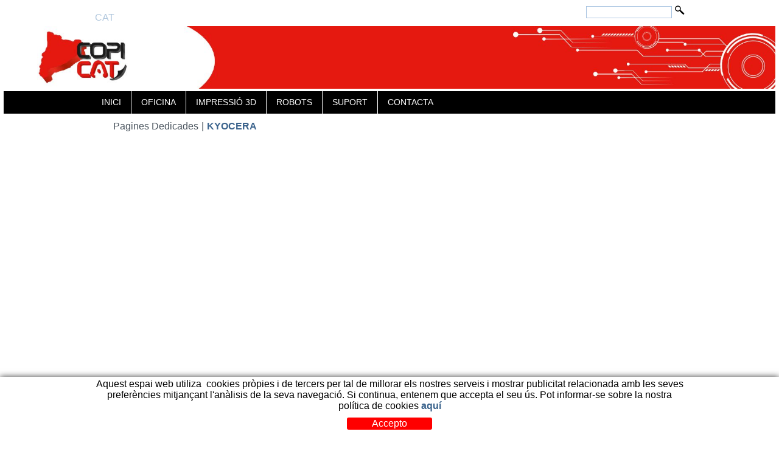

--- FILE ---
content_type: text/html; charset=utf-8
request_url: http://www.copicat.cat/ca/kyocera.aspx
body_size: 6610
content:
<!DOCTYPE html PUBLIC "-//W3C//DTD XHTML 1.0 Strict//EN" "http://www.w3.org/TR/xhtml1/DTD/xhtml1-strict.dtd">

<html xmlns="http://www.w3.org/1999/xhtml">
<head>
	
	
	<title>KYOCERA - COPICAT PROFECIONALS AMB IMPRESSIÓ LÀSER COLOR I EQUIPS MULTIFUNCIÓ</title>
	<meta http-equiv="Content-Type" content="text/html; charset=utf-8" />
		
	<meta name="title" lang="ca" content="KYOCERA - COPICAT PROFECIONALS AMB IMPRESSIÓ LÀSER COLOR I EQUIPS MULTIFUNCIÓ" />
<meta name="language" content="ca" />
<link rel="alternate" hreflang="ca" href="http://www.copicat.cat/ca/kyocera.aspx" />
<meta name="robots" content="index, follow" />
<meta name="description" lang="ca" content="Venta i reparació equips multifunció i impressores Làser color" />
<meta name="keywords" lang="ca" content="kyocera, oki, copicat, girona, multifunció, multifuncio, impressores, fax, impresoras, multifuncion, laser, color, toner, tinta, es, taskalfa, copycat" />
<base href="http://www.copicat.cat/skin/" />
  
	
	<script type="text/javascript" src="/webnet/javascript/flash.js"></script>
<script type="text/javascript" src="/webnet/javascript/jquery/jquery-1.10.2.min.js"></script>
<script type="text/javascript" src="/webnet/javascript/jquery/jquery.tools.min.js"></script>
<script type="text/javascript" src="/webnet/javascript/jquery/jquery.pngFix.js"></script>
<script type="text/javascript" src="/webnet/javascript/jquery/colorbox/jquery.colorbox-min.js"></script>
<link type="text/css" media="screen" rel="stylesheet" href="/webnet/javascript/jquery/colorbox/skin1/colorbox.css" />
<script type="text/javascript">
$(document).ready(function(){
jQuery("a[rel='lightbox']").colorbox({transition:"fade",current:"{current} / {total}"});
});
</script>


	<link rel="stylesheet" href="/skin/css/webnet.css" type="text/css" />
	<link rel="stylesheet" href="/skin/css/menu.css" type="text/css" />
	
	<!--[if IE 7]>
	<link rel="stylesheet" href="/skin/css/menu_ie.css" type="text/css" />
	<![endif]-->

	<link rel="shortcut icon" href="/FitxersWeb/25473/logo_impressio_prof_oficina.jpg">

		<script src="https://www.google.com/recaptcha/api.js?onload=onloadCallback&render=explicit" async defer></script>

	<script type="text/javascript">


		$(document).ready(function(){


		$(".banner .pic").each(function () {
		    $(this).parent().css("background-image", "url(" + $(this).find("img").attr("src") + ")");
		});

		$(".videobox").colorbox({
                        width:"70%", 
                        height:"70%", 
                        iframe:true,
                        slideshow: false
                }); 
		});

	</script>

	<script type="text/javascript">
	
	    jQuery(document).ready(function () { 
	
	function setCookie(c_name,value,exdays)
	{
		var exdate=new Date();
		exdate.setDate(exdate.getDate() + exdays);
		var c_value=escape(value) + ((exdays==null) ? "" : "; expires="+exdate.toUTCString()) + "; path=/";
		document.cookie=c_name + "=" + c_value;
	}
	
	function readCookie(name) {
		var nameEQ = name + "=";
		var ca = document.cookie.split(';');
		for(var i=0;i < ca.length;i++) {
			var c = ca[i];
			while (c.charAt(0)==' ') c = c.substring(1,c.length);
			if (c.indexOf(nameEQ) == 0) return c.substring(nameEQ.length,c.length);
			}
		return null;
	}
    
	var cookieaccept = readCookie('cookieaccept');
	if(!(cookieaccept == "yes")){
	
	$("#cookies_banner").delay(1000).slideDown('fast'); 

        $("#cookies_accept").click(function(){
	   setCookie("cookieaccept","yes",365);
            jQuery.post('/', 'set_cookie=1', function(){});
            $("#cookies_banner").slideUp('slow');
            $("#cookies_banner").fadeOut("slow");
        });
       } 
    });


var verifyCallback = function (response) {
    document.querySelector("#c-req textarea").value = response;
};
var widgetId1;
var widgetId2;
var onloadCallback = function () {
    // Renders the HTML element with id 'example1' as a reCAPTCHA widget.
    // The id of the reCAPTCHA widget is assigned to 'widgetId1'.
    if ($("#captcha").length > 0) {
        grecaptcha.render('captcha', {
            'sitekey': '6LcHcucUAAAAAOAJRO-dULOEMTwOJOr-EBvgwFzl',
            'callback': verifyCallback,
            'theme': 'light'
        });
    }
};

$("#c-req textarea").val("");
</script>

</head>

<body class="fons">
<form method="post" action="http://www.copicat.cat/ca/kyocera.aspx" id="ctl00">
<div class="aspNetHidden">
<input type="hidden" name="__EVENTTARGET" id="__EVENTTARGET" value="" />
<input type="hidden" name="__EVENTARGUMENT" id="__EVENTARGUMENT" value="" />
<input type="hidden" name="__VIEWSTATE" id="__VIEWSTATE" value="/[base64]" />
</div>

<script type="text/javascript">
//<![CDATA[
var theForm = document.forms['ctl00'];
if (!theForm) {
    theForm = document.ctl00;
}
function __doPostBack(eventTarget, eventArgument) {
    if (!theForm.onsubmit || (theForm.onsubmit() != false)) {
        theForm.__EVENTTARGET.value = eventTarget;
        theForm.__EVENTARGUMENT.value = eventArgument;
        theForm.submit();
    }
}
//]]>
</script>


<script src="/WebResource.axd?d=L-3WCzgRbjrZ2-vGiCTCu8B4TD90HzfDdlMRDe0lhrI4rFfgnJ9Sw_nhpghfZdfcQrYO3Q2JLwadTq6oY6hD3mjLd3soXRQkR3ZwfDowfQQ1&amp;t=638286137964787378" type="text/javascript"></script>

<script type="text/javascript">function dummy() { __doPostBack('8574DS',''); } </script>
<script src="/ScriptResource.axd?d=[base64]" type="text/javascript"></script>
<div class="aspNetHidden">

	<input type="hidden" name="__VIEWSTATEGENERATOR" id="__VIEWSTATEGENERATOR" value="BEAC69B1" />
</div>
<div class="container"><!--INICI CONTAINER GENERAL-->
		<div id="header" class="relative"><!--INICI HEADER-->
			<!--IDIOMES-->
			<div class="idiomes">
				<!-- IDIOMES - Inici -->
<ul>
<li><a href="http://www.copicat.cat/ca/kyocera.aspx" class="sel">CAT</a></li>		</ul>
		<!-- IDIOMES - Fi -->
			</div>
			<div class="disp absolute">
						<div style="float:right;margin-left:5px;"><span id="[SUBMIT]"><input type="image" name="8574DS$FORM$[SUBMIT]$ctl01" onMouseOut="this.src=&#39;/fitxersWeb/42922/lupaDes.png&#39;;this.style.cursor=&#39;normal&#39;;" onMouseOver="this.src=&#39;/fitxersWeb/42922/lupaAct.png&#39;;this.style.cursor=&#39;pointer&#39;;" src="/fitxersWeb/42922/lupaDes.png" /></span></div>
<div class="fonsCercador float_right" style="margin-left:5px;" ><input name="8574DS$FORM$SEARCH" type="text" maxlength="250" id="SEARCH" class="form-control" size="20" onKeyPress="return checkEnter(event, &#39;8574DS$FORM$[SUBMIT]$ctl01&#39;);" /></div> 



 
			</div>

</div>
			
		</div><!--FI HEADER-->
		
		<div id="body" class="relative"><!--INICI BODY-->
			<!--BANNER-->	
			<div class="banner relative">
				<div id="bannerWKGMT"><div class="alone"><div class="pic"><img src="/FitxersWeb/25473/banner_copicat_emma.jpg" width="1920" height="258" /></div></div></div>
			</div>
			<!--MENU SUPERIOR-->	
			<div id="menuSup">
				<div class="container">
								<ul><li><a href="/ca/inici.aspx" >INICI</a>				</li><li class="sep"></li><li><a href="/ca/oficina.aspx" >OFICINA</a>				</li><li class="sep"></li><li><a href="http://www.3dgirona.cat/ca/home" _BLANK>IMPRESSIÓ 3D</a><div class="column_1 ">														<div class="contenidor_columnes"><div class="column">       <ul><li><a href="http://www.3dgirona.cat/ca/filaments">Filaments 3D</a></li><li class="sep_submenu"></li><li><a href="http://www.3dgirona.cat/ca/serveis-3d/impressio-3d">IMPRIMIM 3D</a></li>	</ul></div></div>																		</div>				</li><li class="sep"></li><li><a href="/ca/default.aspx?ACCIO=PORTALENC&NIVELL=6579d32cb08575f9fcf4ae36493cc85427353af7f4503d9b2c36937cbc08b20f" >ROBOTS</a>				</li><li class="sep"></li><li><a href="/ca/suport.aspx" >SUPORT</a>				</li><li class="sep"></li><li><a href="/ca/contacta.aspx" >CONTACTA</a>				</li></ul>
				</div>
			</div>	
<div class="container">
			<!--NAVEGADOR-->	
			<div id="navi">	
				<ul>	<li><a href="/ca/pagines-dedicades.aspx">Pagines Dedicades</a></li><li style="padding:0px 5px;">|</li>	<li><a class="sel" href="/ca/kyocera.aspx">KYOCERA</a></li></ul>
			</div>
			<!--CONTINGUT-->
			<div id="contingut">
				
				<script type="text/javascript">
//<![CDATA[
Sys.WebForms.PageRequestManager._initialize('ctl01', 'ctl00', ['tctl02','ctl02'], [], [], 90, '');
//]]>
</script>
<div id="ctl02">
	<span style="display:none"><span></span></span><span id="ctl07" style="visibility:hidden;display:none;"></span>
</div>
			
			</div>
</div>
			<!--MENU PEU-->	
			<div class="menuPeu clear_both">
				<div class="container">
					<ul>				<li><a href="/ca/suport.aspx">AJUDA</a></li>				<li>|</li>				<li><a href="/ca/politica-de-cookies.aspx">POLÍTICA DE COOKIES</a></li>				<li>|</li>				<li><a href="/ca/menu-superior/avis-legal.aspx">AVÍS LEGAL</a></li></ul>
					<div class="float_right" style="line-height: 33px; margin-right: 5px;">
						COPICAT
					</div>
					<div class="float_right">
						
					</div>
				</div>
			</div>
			
		</div><!--FI BODY-->
		
		<div id="footer" class="clear_both"><!--INICI PEU-->
			<div class="container">
			<div class="float_right" style="margin-top:6px;">
				<a href="http://www.gpisoftware.com" target="_blank" title="GPI Software - Internet & Web Solutions"><img src="images/logowebnet.png" alt="GPI Software - Internet & Web Solutions" />
				</a>
			</div>

			<div class="float_right credits">
				<p style="text-align: center">Distribu&iuml;t per: COPICAT</p>

			</div>
			<div class="float_left" style="margin-left: 5px; margin-top:7px;">
					
			</div>
			<div class="float_left" style="margin-left: 5px;">
					
			</div>
			</div>
			
		</div><!--FI PEU-->
	
</div><!--FI CONTAINER GENERAL-->

<div id="cookies_banner">
	<div class="ample_web">
	
<div class="fontSize"><p>Aquest espai web utiliza&nbsp; cookies pr&ograve;pies i de tercers per tal de millorar els nostres serveis i mostrar publicitat relacionada amb les seves prefer&egrave;ncies mitjan&ccedil;ant l'an&agrave;lisis de la seva navegaci&oacute;. Si continua, entenem que accepta el seu &uacute;s. Pot informar-se sobre la nostra pol&iacute;tica de cookies <a href="/ca/politica-de-cookies.aspx"><strong>aqu&iacute;</strong></a></p></div>
	<div id="cookies_accept"><span>Accepto </span></div>
	</div>
</div>

<script type="text/javascript"> function MicroNETWebEnableDisable ( _control, _enable, _disabledText, _enabledText ) { if ( _enable == true ) { _control.readOnly = false; _control.value = _enabledText; _control.onfocus = null; } else { _control.readOnly = true; _control.value = _disabledText; _control.onfocus = _control.blur; }; } function MicroNETWebEnableDisable_radioButton ( _control, _enable, _enabledOption ) {var myList;myList = _control.getElementsByTagName ('input'); if ( _enable == true )  {_control.disabled = false;_control.onfocus = null;for ( var contador=0; contador < myList.length; contador++)if (myList [contador].type == 'radio')if (myList [contador].value == _enabledOption)myList [contador].checked = true;else myList [contador].checked = false;} else {_control.disabled = true;_control.onfocus = _control.blur;for ( var contador=0; contador < myList.length; contador++)if (myList [contador].type == 'radio')myList [contador].checked = false;}} </script><script type="text/javascript"> function MicroNETWebAssignValue ( _control, _enable, _disabledText, _enabledText ) { if ( _enable == true ) { _control.value = _enabledText; } else { _control.value = _disabledText; } } </script><script type="text/javascript"> function checkEnter(e, submitInput) { var characterCode; if (e && e.which) {e=e; characterCode=e.which;} else { e=event; characterCode=e.keyCode;}if (characterCode==13){ __doPostBack(submitInput, '');return false;} else { return true; }}</script><script type="text/javascript">
function add_option (select_id, text) { var select = document.getElementById(select_id); select.options[select.options.length] = new Option(text);}
function clear_combo (select_id) {var select = document.getElementById(select_id);select.options.length = 0; }
function load_combo (select_id, option_array) {for (var i = 0; i < option_array.length; i++) { add_option (select_id, option_array[i]);}}
function select_combo (select_id, val) { var mySelect = document.getElementById(select_id);var i;for (i = 0; i<=mySelect.length-1; i++) {if (mySelect.options[i].value == val) { mySelect.selectedIndex = i; }}}</script>
<script type="text/javascript">
//<![CDATA[
Sys.Application.add_init(function() {
    $create(Sys.UI._Timer, {"enabled":true,"interval":900000,"uniqueID":"ctl07"}, null, null, $get("ctl07"));
});
//]]>
</script>
</form>
<!-- Google tag (gtag.js) -->
<script async src="https://www.googletagmanager.com/gtag/js?id=G-9BSN841T5D"></script>
<script>
  window.dataLayer = window.dataLayer || [];
  function gtag(){dataLayer.push(arguments);}
  gtag('js', new Date());

  gtag('config', 'G-9BSN841T5D');
</script>


</body>

</html>

--- FILE ---
content_type: text/css
request_url: http://www.copicat.cat/skin/css/webnet.css
body_size: 2916
content:
body {
	margin:0;
	padding:0;
	color:#000000;
	background:#ffffff;
	font-family:Verdana, Geneva, Arial, Helvetica, sans-serif;
	font-size:[GENERAL_TAMA�O_FUENTE];
}

.fons {
	background: #FFFFFF;
}

.clear_both {clear:both;}
.float_left{float:left;}
.float_right{float:right;}

.relative{position:relative;}
.absolute{position:absolute;}

.fontMoltGran{font-size:20px;}
.fontGran{font-size:17px;}
.fontMitjana{font-size:14px;}
.fontPetita{font-size:[GENERAL_FUENTE_PEQUE�A];}
.fontMoltPetita{font-size:[GENERAL_FUENTE_MUY_PEQUE�A];}
.fontColorSkin{color:#3c648d;}
.fontColorSkinII {color:#367ac0;}
.fontNegreta {font-weight:bolder;}

.noMargin{margin:0;}
.noNegreta{font-weight:normal;}

a {
	text-decoration:none;
	color:#3c648d;
}

a img{border:none;}

a.sel {
	color:#b2c8de;
}

a:hover {
	color:#b2c8de;
}

p {
	margin:4px;
}




.formulari input, textarea, select{
	border:1px solid #3C648D;
}


.disp{
bottom:5px;
right:5px;
/*width:160px;*/
}

.fonsCercador input{
width: 135px;
height:16px;
border:1px solid #a6c2e0; 
color:#3c648d;
font-size: 9px;
line-height: 16px;
}



textarea {
font-family:Verdana, Geneva, Arial, Helvetica, sans-serif;
font-size:[GENERAL_TAMA�O_FUENTE];
}

table {
	font-size:[GENERAL_TAMA�O_FUENTE];
}

h1 {
	color:;
	font-size:[GENERAL_FUENTE_PEQUE�A];
	font-weight:bolder;
}

a h2 {
	color:#3C648D;
	font-weight:normal;
	font-size:14px;
	margin:0px;
}

a.sel, a:hover h2{
	color:#0D355D;
}

p {
	padding:0px;
	margin:0px;
}

.formulari input, textarea, select{
	border:1px solid #3C648D;
}

/***BOTO***/
a.boto{
	background: transparent url(/fitxersWeb/42922/next.png) no-repeat scroll bottom right;
	color:#3c648d;
	display:block;
	float:left;
	height:14px;
	padding-right: 10px;
	text-decoration:none;
	font-size:[GENERAL_BOTONES_TAMA�O_TEXTO];
}

a.boto span{
	display:block;
	line-height: 13px;
	padding-right: 4px;
	padding-left:9px;
}

a.boto:hover{
	background-position: top right;
	outline: none;
}

a.boto:hover span{
	color: #3c648d;
}

/***BOTO INFO***/
.botoInfo {
	bottom:0px;
	right:15px;
	padding:5px;
}
a.botoInfo{
	color: #3C648D;
	display:block;
	float:left;
	height:12px;
	text-decoration:none;
	font-size:[GENERAL_FUENTE_MUY_PEQUE�A];
	padding:2px;
}

a.botoInfo span{
	background: transparent url(/fitxersWeb/42922/+info.png) no-repeat scroll bottom left;
	display:block;
	line-height: 12px;
	padding-left: 15px;
}

a.botoInfo:hover{
	background-position: top right;
	outline: none;
	color:#0D355D;
}

a.botoInfo:hover span{
	background-position: top left;
}

/***BOTO PDF***/

a.botoPDF{
	background: transparent url(/fitxersWeb/42922/PDF.png) no-repeat scroll bottom right;
	color: #3C648D;
	display:block;
	float:left;
	height:12px;
	padding-right: 15px;
	text-decoration:none;
	font-size:[GENERAL_FUENTE_MUY_PEQUE�A];
	
}

a.botoPDF span{
	display:block;
	line-height: 12px;
	padding-right: 4px;
	padding-left:9px;
}

a.botoPDF:hover{
	background-position: top right;
	outline: none;
}

a.botoPDF:hover span{
	background-position: top left;
	color: #0D355D;
}
.container {
	margin:0px auto;
	width:979px;
	height:100%;
}

#header {
	height:35px;
}

#body {
	background:#ffffff;
	padding:6px;
}

#footer {
	height:40px;
	
}

/***IDIOMES***/
.idiomes {
	color: #FFFFFF;
	font-size: [GENERAL_FUENTE_MUY_PEQUE�A];
}

.idiomes ul{
	margin:0px;
	padding:15px 0 0 0;
	list-style:none;
}

.idiomes li {
	padding:5px;
	float:left;
}

.idiomes li a{
	color: #FFFFFF;
}

.idiomes li a.sel {
	color: #B2C8DE;
}

.idiomes li a:hover {
	color: #B2C8DE;
}

/***CAP�ALERA***/
.banner {
height: 103px;
margin-bottom: 6px;
width: 100%;
}

.banner img{
    display:none;
}

    .banner .alone {
        height: 103px;
        width: 100%;
        overflow: hidden;
        background-size:cover;
        background-position: left;
    }

/***MENU SUPERIOR***/
#menuSup {
	background: url(/FitxersWeb/20/fons_menu-producte_negre.gif) repeat-x;
	height:37px;
	width:967px;
	font-size:14px;
	color: #FFFFFF;
}

/***MENU PEU***/
.menuPeu {
	background: url(/FitxersWeb/20/degradat_menu_producte.gif) repeat-x;
	height:37px;
	font-size:[GENERAL_FUENTE_MUY_PEQUE�A];
	color: #FFFFFF;
	bottom:6px;
	padding: 0px 10px;
	overflow:hidden;
}

.menuPeu ul{
	margin:0px;
	padding:0;
	list-style:none;
}

.menuPeu li {
	padding:0 5px;
	float:left;
	line-height:37px;
}

.menuPeu li a{
	color: #FFFFFF;
}

.menuPeu li a.sel {
	color:#0C2946;
	height:37;
}

.menuPeu li a:hover {
	color: #0C2946;
	height:37;
}

/***NAVEGADOR***/
#navi {
	color: #4a545e;
	font-size:[GENERAL_FUENTE_PEQUE�A];
	margin-left:35px;
	margin-top:12px;
	height:10px;
}

#navi ul{
	margin:0px;
	padding:0;
	list-style:none;
}

#navi li{
	float:left;
}

#navi li a{
	color: #4a545e;
}

#navi li a.sel{
	color: #3c648d;
	font-weight:bolder;
}

#navi li a:hover{
	color: #3c648d;
}
/***CONTINGUT***/
#contingut {
	min-height: 500px;
    margin: auto;
    overflow: hidden;
    padding: 12px 0;
    width: 899px;
}

/***LLISTAT***/

.itemLlistat {
	width:212px;
	margin: 0PX 6px 6px 6px;
}

.itemLlistat .imatge{
	border-top: 1px solid #A6C2E0;
	border-right: 1px solid #A6C2E0;
	border-left: 1px solid #A6C2E0;
	margin-bottom:4px;
	height:211px;
	width:202px;
	padding: 4px 4px 0 4px;
}

.itemLlistat .peu{
	border-bottom: 1px solid #A6C2E0;
	border-right: 1px solid #A6C2E0;
	border-left: 1px solid #A6C2E0;
	padding: 0 4px 4px 4px;
}

.itemLlistat .peu .fons a{
	background: #E9F0F7;
	display:block;
	padding:5px;
	font-size:[GENERAL_FUENTE_PEQUE�A];
	color:#9FA3A8;
}

.itemLlistat .peu .fons a.sel{
	background: #D0DFEE;
	color:#367AC0;
}
.itemLlistat .peu .fons a:hover{
	background: #D0DFEE;
	color:#367AC0;
}

/***NOTICIES***/

.itemNoticies {
	border:1px solid #A6C2E0; 
	padding:4px;
	min-height:124px;
	width: 889px;
	margin-bottom:5px;
	
}
.itemNoticies .imatge img{
	margin:0 4px 0 0;
	padding:0px;
	height:124px;
	width:202px;
}

.itemNoticies .descripcio{
	width:673px;
	background: #E9F0F7; 
	min-height:114px;
	padding:5px;
}

/**FITXA**/

.itemFitxa .descripcio{
	width: 448px;
	margin-left:10px;
	min-height:526px;
}

.itemFitxa .imatge{
	width: 441px;
}

.itemFitxa .imatge .ampliada{
	border:1px solid #A6C2E0;
	height:372px;
	width:431px;
	padding:4px;
	margin-bottom:18px;
}

.itemFitxa .imatge .detall{
	height:125px;
}

.itemFitxa .imatge .detall img{
	height:115px;
	width:133px;	
	border:1px solid #A6C2E0; 
	padding:4px;
	margin-right:2px;
}

.pdf{
	background: #E9F0F7;
	bottom:0px;
	width: 100%;
	height:14px;
	margin-top:5px;
	padding:2px 5px;
}

/***PEU***/
.credits {
	color:#ffffff;
	padding-top:7px;
	margin-right:12px;
}


/* fitxers protegits */

.files_header{
	border-bottom:1px solid #9D9C9C;
}


/** Estil gen�ric pel banner **/

.banner .items div{
position:relative;
}

.data{
  height: 232px;
    left: 0;
    position: absolute;
    top: 0;
    width: 967px;
}

#data{
  height: 232px;
    left: 0;
    position: absolute;
    top: 0;
    width: 967px;
}

/* COOKIES BANNER */
#cookies_banner{
    border-color: #FFFFFF !important;
    border-radius: 0 0 0 0 !important;
    -o-border-radius: 0 0 0 0 !important;
    -moz-border-radius: 0 0 0 0 !important;
    -webkit-border-radius: 0 0 0 0 !important;
    -ms-border-radius: 0 0 0 0 !important;
    border-width: 1px 0 !important;
    box-shadow: 0 0 10px #444444;
    -o-box-shadow: 0 0 10px #444444;
    -ms-box-shadow: 0 0 10px #444444;
    -webkit-box-shadow: 0 0 10px #444444;
    -moz-box-shadow: 0 0 10px #444444;
	background:#ffffff;
    display: none;
    float: none !important;
    height: auto;
    left: 0;
    margin: 0 auto !important;
    padding: 3px 0;
    position: fixed !important;
    right: 0;
    text-align: center;
    text-shadow: none;
    width: 100% !important;
    z-index: 999;
	bottom:0px;
	
}

#cookies_accept{
	cursor:pointer;
	margin: 10px auto;
	float:none !important;
	background:#ff0000;
	border-radius:3px 3px 3px 3px;
	-moz-border-radius:3px 3px 3px 3px;
	-webkit-border-radius:3px 3px 3px 3px;
	-o-border-radius:3px 3px 3px 3px;
	-ms-border-radius:3px 3px 3px 3px;
	padding:0px 20px;
	line-height:20px;
	width:100px;
	text-align:center;
	color:white;
	transition:all 0.2s ease 0s;
	-ms-transition:all 0.2s ease 0s;
	-o-transition:all 0.2s ease 0s;
	-moz-transition:all 0.2s ease 0s;
	-webkit-transition:all 0.2s ease 0s;

}

#cookies_accept:hover{
	background:#3f3e41;
	color:white;
}

#cookies_banner p{
	margin:0px;
	padding:0px;
}

.ample_web {
	width:980px;
	margin:0px auto;
}

--- FILE ---
content_type: text/css
request_url: http://www.copicat.cat/skin/css/menu.css
body_size: 938
content:
/*MENU******************************/

#menuSup {
	height:37px;
	background: url(/FitxersWeb/20/fons_menu-producte_negre.gif) repeat-x;
	margin-bottom:5px;
	width:100%;
}

#menuSup ul{
	margin:0px;
	padding:0px;
	list-style:none;
}

#menuSup li{
	float:left;
	display: block;
	position:relative;
	margin:0px;
}

#menuSup li a{
	color: #FFFFFF;
	display:block;
	line-height:37px;
	height:37px;
	padding: 0px 16px;

}

#menuSup ul li:hover a{
	color: #0C2946;
	
	display:block;
	
	background: url(/FitxersWeb/20/degradat_menu_producte.gif) repeat-x;
	border-right: 1px solid #FF0000;
	border-left: 1px solid #FF0000;
	padding: 0px 15px;
}

#menuSup ul li.sep {
	height:37px;
	background:#FFFFFF;
	width: 1px;
	
}
/* Drop Down */  

#menuSup .column_1{width:200px;}
#menuSup .column_2{width:400px;}
#menuSup .column_3{	width:600px;}

#menuSup .column_1, #menuSup .column_2, #menuSup .column_3{
	margin:0px auto;
	position:absolute;
	float:left;
	display:none; /* Hides the drop down */
	text-align:left;
	z-index:20;
	/*background: url([MENU_COPR_N2_FONDO])repeat;*/
	background-color: #B6B9BD;
	border-right: 1px solid #FC0814;
	border-left: 1px solid #FC0814;
	border-bottom: 1px solid #FC0814;
	padding: 10px 7px;
}


#menuSup ul li:hover .column_1, #menuSup ul li:hover .column_2, #menuSup ul li:hover .column_3  {
	left:0px;
	margin-left:0px;
	top:auto;
	display:block;
}

#menuSup ul li .column{
	width:200px;
	display:block;
	float: left;
	position: relative;

}

#menuSup ul li:hover .align_right {
	display:block;
	top:auto;
	left:auto;
	right:0px;
}

#menuSup ul li ul {
	list-style:none;
	padding:0;
	margin:0;
}

#menuSup ul li ul li {
	font-size:12px;
	line-height:30px;
	position:relative;
	padding:0;
	margin:0;
	float:none;
	text-align:left;
	height:30px;
	display:block;	
	background:none;
}

#menuSup ul li ul li a{
	padding: 0;
	display:block;
	line-height:30px;
	height:30px;
	background:none;
}


/*COLORS DEL SEGON NIVELL*/
#menuSup ul li:hover .column a{ 
	color:#FFFFFF;
	display:block;
	background:none;
}

#menuSup ul li:hover .column a:hover{ 
	color:#0E5C1D;
	display:block;
	background:none;
}

#menuSup ul li ul li.sep_submenu{
	height: 1px;
	/*width:150px;*/
	background:#F50014;
}